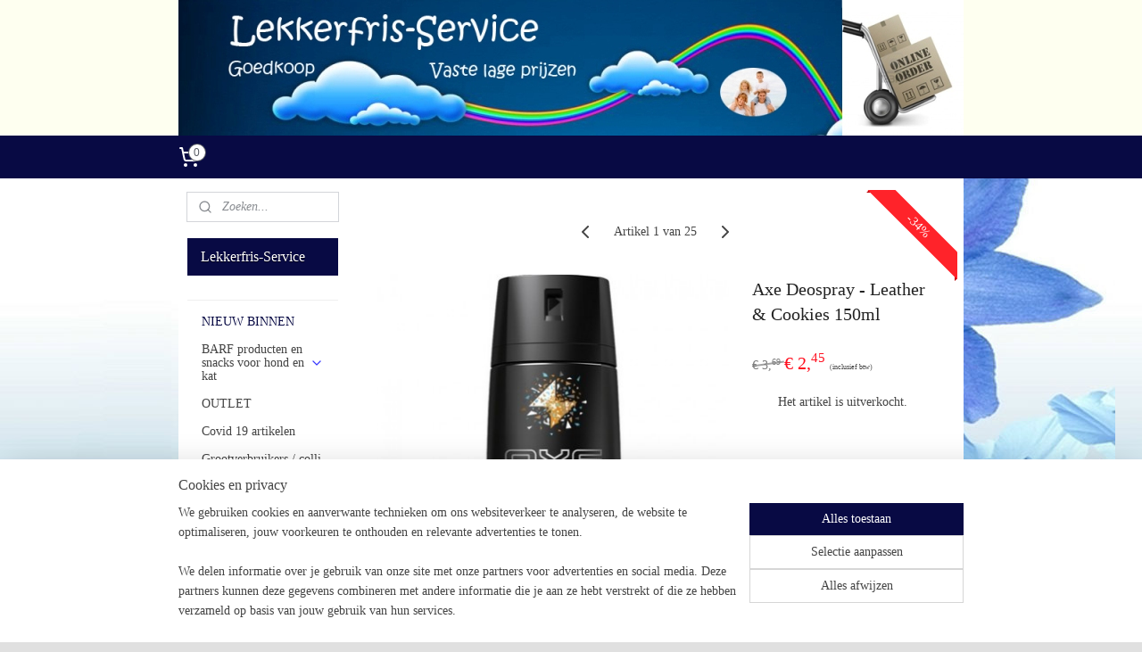

--- FILE ---
content_type: text/html; charset=UTF-8
request_url: https://www.lekkerfris-service.nl/a-53121444/nieuw-binnen/axe-deospray-collision-leather-cookies-150ml/
body_size: 17147
content:
<!DOCTYPE html>
<!--[if lt IE 7]>
<html lang="nl"
      class="no-js lt-ie9 lt-ie8 lt-ie7 secure"> <![endif]-->
<!--[if IE 7]>
<html lang="nl"
      class="no-js lt-ie9 lt-ie8 is-ie7 secure"> <![endif]-->
<!--[if IE 8]>
<html lang="nl"
      class="no-js lt-ie9 is-ie8 secure"> <![endif]-->
<!--[if gt IE 8]><!-->
<html lang="nl" class="no-js secure">
<!--<![endif]-->
<head prefix="og: http://ogp.me/ns#">
    <meta http-equiv="Content-Type" content="text/html; charset=UTF-8"/>

    <title>Axe Deospray -  Leather &amp; Cookies 150ml | NIEUW BINNEN | Lekkerfris-Service</title>
    <meta name="robots" content="noarchive"/>
    <meta name="robots" content="index,follow,noodp,noydir"/>
    
    <meta name="verify-v1" content="5mZrJvZQjodjFg4v403tp895a_H73hstforjfmqL5fk"/>
        <meta name="google-site-verification" content="5mZrJvZQjodjFg4v403tp895a_H73hstforjfmqL5fk"/>
    <meta name="viewport" content="width=device-width, initial-scale=1.0"/>
    <meta name="revisit-after" content="1 days"/>
    <meta name="generator" content="Mijnwebwinkel"/>
    <meta name="web_author" content="https://www.mijnwebwinkel.nl/"/>

    

    <meta property="og:site_name" content="Lekkerfris-Service"/>

        <meta property="og:title" content="Axe Deospray -  Leather &amp; Cookies 150ml"/>
    <meta property="og:description" content=""/>
    <meta property="og:type" content="product"/>
    <meta property="og:image" content="https://cdn.myonlinestore.eu/93c873c9-6be1-11e9-a722-44a8421b9960/image/cache/article/e4488f96877eb800364838aa165ab66564f08f86.jpg"/>
        <meta property="og:url" content="https://www.lekkerfris-service.nl/a-53121398/heren/axe-deospray-leather-cookies-150ml/"/>

    <link rel="preload" as="style" href="https://static.myonlinestore.eu/assets/../js/fancybox/jquery.fancybox.css?20260123073340"
          onload="this.onload=null;this.rel='stylesheet'">
    <noscript>
        <link rel="stylesheet" href="https://static.myonlinestore.eu/assets/../js/fancybox/jquery.fancybox.css?20260123073340">
    </noscript>

    <link rel="stylesheet" type="text/css" href="https://asset.myonlinestore.eu/22x8He4DV5tQdiSr842nP3KYKeXP2X.css"/>

    <link rel="preload" as="style" href="https://static.myonlinestore.eu/assets/../fonts/fontawesome-6.4.2/css/fontawesome.min.css?20260123073340"
          onload="this.onload=null;this.rel='stylesheet'">
    <link rel="preload" as="style" href="https://static.myonlinestore.eu/assets/../fonts/fontawesome-6.4.2/css/solid.min.css?20260123073340"
          onload="this.onload=null;this.rel='stylesheet'">
    <link rel="preload" as="style" href="https://static.myonlinestore.eu/assets/../fonts/fontawesome-6.4.2/css/brands.min.css?20260123073340"
          onload="this.onload=null;this.rel='stylesheet'">
    <link rel="preload" as="style" href="https://static.myonlinestore.eu/assets/../fonts/fontawesome-6.4.2/css/v4-shims.min.css?20260123073340"
          onload="this.onload=null;this.rel='stylesheet'">
    <noscript>
        <link rel="stylesheet" href="https://static.myonlinestore.eu/assets/../fonts/font-awesome-4.1.0/css/font-awesome.4.1.0.min.css?20260123073340">
    </noscript>

    <link rel="preconnect" href="https://static.myonlinestore.eu/" crossorigin />
    <link rel="dns-prefetch" href="https://static.myonlinestore.eu/" />
    <link rel="preconnect" href="https://cdn.myonlinestore.eu" crossorigin />
    <link rel="dns-prefetch" href="https://cdn.myonlinestore.eu" />

    <script type="text/javascript" src="https://static.myonlinestore.eu/assets/../js/modernizr.js?20260123073340"></script>
        
    <link rel="canonical" href="https://www.lekkerfris-service.nl/a-53121398/heren/axe-deospray-leather-cookies-150ml/"/>
                    <link rel="shortcut icon" type="image/x-icon" href="data:image/x-icon;base64,">
        <link rel="icon" type="image/png" href="[data-uri]" />
    <script>
        var _rollbarConfig = {
        accessToken: 'd57a2075769e4401ab611d78421f1c89',
        captureUncaught: false,
        captureUnhandledRejections: false,
        verbose: false,
        payload: {
            environment: 'prod',
            person: {
                id: 40855,
            },
            ignoredMessages: [
                'request aborted',
                'network error',
                'timeout'
            ]
        },
        reportLevel: 'error'
    };
    // Rollbar Snippet
    !function(r){var e={};function o(n){if(e[n])return e[n].exports;var t=e[n]={i:n,l:!1,exports:{}};return r[n].call(t.exports,t,t.exports,o),t.l=!0,t.exports}o.m=r,o.c=e,o.d=function(r,e,n){o.o(r,e)||Object.defineProperty(r,e,{enumerable:!0,get:n})},o.r=function(r){"undefined"!=typeof Symbol&&Symbol.toStringTag&&Object.defineProperty(r,Symbol.toStringTag,{value:"Module"}),Object.defineProperty(r,"__esModule",{value:!0})},o.t=function(r,e){if(1&e&&(r=o(r)),8&e)return r;if(4&e&&"object"==typeof r&&r&&r.__esModule)return r;var n=Object.create(null);if(o.r(n),Object.defineProperty(n,"default",{enumerable:!0,value:r}),2&e&&"string"!=typeof r)for(var t in r)o.d(n,t,function(e){return r[e]}.bind(null,t));return n},o.n=function(r){var e=r&&r.__esModule?function(){return r.default}:function(){return r};return o.d(e,"a",e),e},o.o=function(r,e){return Object.prototype.hasOwnProperty.call(r,e)},o.p="",o(o.s=0)}([function(r,e,o){var n=o(1),t=o(4);_rollbarConfig=_rollbarConfig||{},_rollbarConfig.rollbarJsUrl=_rollbarConfig.rollbarJsUrl||"https://cdnjs.cloudflare.com/ajax/libs/rollbar.js/2.14.4/rollbar.min.js",_rollbarConfig.async=void 0===_rollbarConfig.async||_rollbarConfig.async;var a=n.setupShim(window,_rollbarConfig),l=t(_rollbarConfig);window.rollbar=n.Rollbar,a.loadFull(window,document,!_rollbarConfig.async,_rollbarConfig,l)},function(r,e,o){var n=o(2);function t(r){return function(){try{return r.apply(this,arguments)}catch(r){try{console.error("[Rollbar]: Internal error",r)}catch(r){}}}}var a=0;function l(r,e){this.options=r,this._rollbarOldOnError=null;var o=a++;this.shimId=function(){return o},"undefined"!=typeof window&&window._rollbarShims&&(window._rollbarShims[o]={handler:e,messages:[]})}var i=o(3),s=function(r,e){return new l(r,e)},d=function(r){return new i(s,r)};function c(r){return t(function(){var e=Array.prototype.slice.call(arguments,0),o={shim:this,method:r,args:e,ts:new Date};window._rollbarShims[this.shimId()].messages.push(o)})}l.prototype.loadFull=function(r,e,o,n,a){var l=!1,i=e.createElement("script"),s=e.getElementsByTagName("script")[0],d=s.parentNode;i.crossOrigin="",i.src=n.rollbarJsUrl,o||(i.async=!0),i.onload=i.onreadystatechange=t(function(){if(!(l||this.readyState&&"loaded"!==this.readyState&&"complete"!==this.readyState)){i.onload=i.onreadystatechange=null;try{d.removeChild(i)}catch(r){}l=!0,function(){var e;if(void 0===r._rollbarDidLoad){e=new Error("rollbar.js did not load");for(var o,n,t,l,i=0;o=r._rollbarShims[i++];)for(o=o.messages||[];n=o.shift();)for(t=n.args||[],i=0;i<t.length;++i)if("function"==typeof(l=t[i])){l(e);break}}"function"==typeof a&&a(e)}()}}),d.insertBefore(i,s)},l.prototype.wrap=function(r,e,o){try{var n;if(n="function"==typeof e?e:function(){return e||{}},"function"!=typeof r)return r;if(r._isWrap)return r;if(!r._rollbar_wrapped&&(r._rollbar_wrapped=function(){o&&"function"==typeof o&&o.apply(this,arguments);try{return r.apply(this,arguments)}catch(o){var e=o;throw e&&("string"==typeof e&&(e=new String(e)),e._rollbarContext=n()||{},e._rollbarContext._wrappedSource=r.toString(),window._rollbarWrappedError=e),e}},r._rollbar_wrapped._isWrap=!0,r.hasOwnProperty))for(var t in r)r.hasOwnProperty(t)&&(r._rollbar_wrapped[t]=r[t]);return r._rollbar_wrapped}catch(e){return r}};for(var p="log,debug,info,warn,warning,error,critical,global,configure,handleUncaughtException,handleAnonymousErrors,handleUnhandledRejection,captureEvent,captureDomContentLoaded,captureLoad".split(","),u=0;u<p.length;++u)l.prototype[p[u]]=c(p[u]);r.exports={setupShim:function(r,e){if(r){var o=e.globalAlias||"Rollbar";if("object"==typeof r[o])return r[o];r._rollbarShims={},r._rollbarWrappedError=null;var a=new d(e);return t(function(){e.captureUncaught&&(a._rollbarOldOnError=r.onerror,n.captureUncaughtExceptions(r,a,!0),e.wrapGlobalEventHandlers&&n.wrapGlobals(r,a,!0)),e.captureUnhandledRejections&&n.captureUnhandledRejections(r,a,!0);var t=e.autoInstrument;return!1!==e.enabled&&(void 0===t||!0===t||"object"==typeof t&&t.network)&&r.addEventListener&&(r.addEventListener("load",a.captureLoad.bind(a)),r.addEventListener("DOMContentLoaded",a.captureDomContentLoaded.bind(a))),r[o]=a,a})()}},Rollbar:d}},function(r,e){function o(r,e,o){if(e.hasOwnProperty&&e.hasOwnProperty("addEventListener")){for(var n=e.addEventListener;n._rollbarOldAdd&&n.belongsToShim;)n=n._rollbarOldAdd;var t=function(e,o,t){n.call(this,e,r.wrap(o),t)};t._rollbarOldAdd=n,t.belongsToShim=o,e.addEventListener=t;for(var a=e.removeEventListener;a._rollbarOldRemove&&a.belongsToShim;)a=a._rollbarOldRemove;var l=function(r,e,o){a.call(this,r,e&&e._rollbar_wrapped||e,o)};l._rollbarOldRemove=a,l.belongsToShim=o,e.removeEventListener=l}}r.exports={captureUncaughtExceptions:function(r,e,o){if(r){var n;if("function"==typeof e._rollbarOldOnError)n=e._rollbarOldOnError;else if(r.onerror){for(n=r.onerror;n._rollbarOldOnError;)n=n._rollbarOldOnError;e._rollbarOldOnError=n}e.handleAnonymousErrors();var t=function(){var o=Array.prototype.slice.call(arguments,0);!function(r,e,o,n){r._rollbarWrappedError&&(n[4]||(n[4]=r._rollbarWrappedError),n[5]||(n[5]=r._rollbarWrappedError._rollbarContext),r._rollbarWrappedError=null);var t=e.handleUncaughtException.apply(e,n);o&&o.apply(r,n),"anonymous"===t&&(e.anonymousErrorsPending+=1)}(r,e,n,o)};o&&(t._rollbarOldOnError=n),r.onerror=t}},captureUnhandledRejections:function(r,e,o){if(r){"function"==typeof r._rollbarURH&&r._rollbarURH.belongsToShim&&r.removeEventListener("unhandledrejection",r._rollbarURH);var n=function(r){var o,n,t;try{o=r.reason}catch(r){o=void 0}try{n=r.promise}catch(r){n="[unhandledrejection] error getting `promise` from event"}try{t=r.detail,!o&&t&&(o=t.reason,n=t.promise)}catch(r){}o||(o="[unhandledrejection] error getting `reason` from event"),e&&e.handleUnhandledRejection&&e.handleUnhandledRejection(o,n)};n.belongsToShim=o,r._rollbarURH=n,r.addEventListener("unhandledrejection",n)}},wrapGlobals:function(r,e,n){if(r){var t,a,l="EventTarget,Window,Node,ApplicationCache,AudioTrackList,ChannelMergerNode,CryptoOperation,EventSource,FileReader,HTMLUnknownElement,IDBDatabase,IDBRequest,IDBTransaction,KeyOperation,MediaController,MessagePort,ModalWindow,Notification,SVGElementInstance,Screen,TextTrack,TextTrackCue,TextTrackList,WebSocket,WebSocketWorker,Worker,XMLHttpRequest,XMLHttpRequestEventTarget,XMLHttpRequestUpload".split(",");for(t=0;t<l.length;++t)r[a=l[t]]&&r[a].prototype&&o(e,r[a].prototype,n)}}}},function(r,e){function o(r,e){this.impl=r(e,this),this.options=e,function(r){for(var e=function(r){return function(){var e=Array.prototype.slice.call(arguments,0);if(this.impl[r])return this.impl[r].apply(this.impl,e)}},o="log,debug,info,warn,warning,error,critical,global,configure,handleUncaughtException,handleAnonymousErrors,handleUnhandledRejection,_createItem,wrap,loadFull,shimId,captureEvent,captureDomContentLoaded,captureLoad".split(","),n=0;n<o.length;n++)r[o[n]]=e(o[n])}(o.prototype)}o.prototype._swapAndProcessMessages=function(r,e){var o,n,t;for(this.impl=r(this.options);o=e.shift();)n=o.method,t=o.args,this[n]&&"function"==typeof this[n]&&("captureDomContentLoaded"===n||"captureLoad"===n?this[n].apply(this,[t[0],o.ts]):this[n].apply(this,t));return this},r.exports=o},function(r,e){r.exports=function(r){return function(e){if(!e&&!window._rollbarInitialized){for(var o,n,t=(r=r||{}).globalAlias||"Rollbar",a=window.rollbar,l=function(r){return new a(r)},i=0;o=window._rollbarShims[i++];)n||(n=o.handler),o.handler._swapAndProcessMessages(l,o.messages);window[t]=n,window._rollbarInitialized=!0}}}}]);
    // End Rollbar Snippet
    </script>
    <script defer type="text/javascript" src="https://static.myonlinestore.eu/assets/../js/jquery.min.js?20260123073340"></script><script defer type="text/javascript" src="https://static.myonlinestore.eu/assets/../js/mww/shop.js?20260123073340"></script><script defer type="text/javascript" src="https://static.myonlinestore.eu/assets/../js/mww/shop/category.js?20260123073340"></script><script defer type="text/javascript" src="https://static.myonlinestore.eu/assets/../js/fancybox/jquery.fancybox.pack.js?20260123073340"></script><script defer type="text/javascript" src="https://static.myonlinestore.eu/assets/../js/fancybox/jquery.fancybox-thumbs.js?20260123073340"></script><script defer type="text/javascript" src="https://static.myonlinestore.eu/assets/../js/mww/image.js?20260123073340"></script><script defer type="text/javascript" src="https://static.myonlinestore.eu/assets/../js/mww/shop/article.js?20260123073340"></script><script defer type="text/javascript" src="https://static.myonlinestore.eu/assets/../js/mww/product/product.js?20260123073340"></script><script defer type="text/javascript" src="https://static.myonlinestore.eu/assets/../js/mww/product/product.configurator.js?20260123073340"></script><script defer type="text/javascript"
                src="https://static.myonlinestore.eu/assets/../js/mww/product/product.configurator.validator.js?20260123073340"></script><script defer type="text/javascript" src="https://static.myonlinestore.eu/assets/../js/mww/product/product.main.js?20260123073340"></script><script defer type="text/javascript" src="https://static.myonlinestore.eu/assets/../js/mww/navigation.js?20260123073340"></script><script defer type="text/javascript" src="https://static.myonlinestore.eu/assets/../js/delay.js?20260123073340"></script><script defer type="text/javascript" src="https://static.myonlinestore.eu/assets/../js/mww/ajax.js?20260123073340"></script><script defer type="text/javascript" src="https://static.myonlinestore.eu/assets/../js/foundation/foundation.min.js?20260123073340"></script><script defer type="text/javascript" src="https://static.myonlinestore.eu/assets/../js/foundation/foundation/foundation.topbar.js?20260123073340"></script><script defer type="text/javascript" src="https://static.myonlinestore.eu/assets/../js/foundation/foundation/foundation.tooltip.js?20260123073340"></script><script defer type="text/javascript" src="https://static.myonlinestore.eu/assets/../js/mww/deferred.js?20260123073340"></script>
        <script src="https://static.myonlinestore.eu/assets/webpack/bootstrapper.ce10832e.js"></script>
    
    <script src="https://static.myonlinestore.eu/assets/webpack/vendor.85ea91e8.js" defer></script><script src="https://static.myonlinestore.eu/assets/webpack/main.c5872b2c.js" defer></script>
    
    <script src="https://static.myonlinestore.eu/assets/webpack/webcomponents.377dc92a.js" defer></script>
    
    <script src="https://static.myonlinestore.eu/assets/webpack/render.8395a26c.js" defer></script>

    <script>
        window.bootstrapper.add(new Strap('marketingScripts', []));
    </script>
        <script>
  window.dataLayer = window.dataLayer || [];

  function gtag() {
    dataLayer.push(arguments);
  }

    gtag(
    "consent",
    "default",
    {
      "ad_storage": "denied",
      "ad_user_data": "denied",
      "ad_personalization": "denied",
      "analytics_storage": "denied",
      "security_storage": "granted",
      "personalization_storage": "denied",
      "functionality_storage": "denied",
    }
  );

  gtag("js", new Date());
  gtag("config", 'G-HSRC51ENF9', { "groups": "myonlinestore" });</script>
<script async src="https://www.googletagmanager.com/gtag/js?id=G-HSRC51ENF9"></script>
        <script>
        
    </script>
        
<script>
    var marketingStrapId = 'marketingScripts'
    var marketingScripts = window.bootstrapper.use(marketingStrapId);

    if (marketingScripts === null) {
        marketingScripts = [];
    }

    
    window.bootstrapper.update(new Strap(marketingStrapId, marketingScripts));
</script>
    <noscript>
        <style>ul.products li {
                opacity: 1 !important;
            }</style>
    </noscript>

            <script>
                (function (w, d, s, l, i) {
            w[l] = w[l] || [];
            w[l].push({
                'gtm.start':
                    new Date().getTime(), event: 'gtm.js'
            });
            var f = d.getElementsByTagName(s)[0],
                j = d.createElement(s), dl = l != 'dataLayer' ? '&l=' + l : '';
            j.async = true;
            j.src =
                'https://www.googletagmanager.com/gtm.js?id=' + i + dl;
            f.parentNode.insertBefore(j, f);
        })(window, document, 'script', 'dataLayer', 'GTM-MSQ3L6L');
            </script>

</head>
<body    class="lang-nl_NL layout-width-880 twoColumn">

    <noscript>
                    <iframe src="https://www.googletagmanager.com/ns.html?id=GTM-MSQ3L6L" height="0" width="0"
                    style="display:none;visibility:hidden"></iframe>
            </noscript>


<header>
    <a tabindex="0" id="skip-link" class="button screen-reader-text" href="#content">Spring naar de hoofdtekst</a>
</header>


<div id="react_element__filter"></div>

<div class="site-container">
    <div class="inner-wrap">
                    <nav class="tab-bar mobile-navigation custom-topbar ">
    <section class="left-button" style="display: none;">
        <a class="mobile-nav-button"
           href="#" data-react-trigger="mobile-navigation-toggle">
                <div   
    aria-hidden role="img"
    class="icon icon--sf-menu
        "
    >
    <svg><use xlink:href="#sf-menu"></use></svg>
    </div>
&#160;
                <span>Menu</span>        </a>
    </section>
    <section class="title-section">
        <span class="title">Lekkerfris-Service</span>
    </section>
    <section class="right-button">

                                    
        <a href="/cart/" class="cart-icon hidden">
                <div   
    aria-hidden role="img"
    class="icon icon--sf-shopping-cart
        "
    >
    <svg><use xlink:href="#sf-shopping-cart"></use></svg>
    </div>
            <span class="cart-count" style="display: none"></span>
        </a>
    </section>
</nav>
        
        
        <div class="bg-container custom-css-container"             data-active-language="nl"
            data-current-date="24-01-2026"
            data-category-id="unknown"
            data-article-id="41833180"
            data-article-category-id="1897400"
            data-article-name="Axe Deospray -  Leather &amp; Cookies 150ml"
        >
            <noscript class="no-js-message">
                <div class="inner">
                    Javascript is uitgeschakeld.


Zonder Javascript is het niet mogelijk bestellingen te plaatsen in deze webwinkel en zijn een aantal functionaliteiten niet beschikbaar.
                </div>
            </noscript>

            <div id="header">
                <div id="react_root"><!-- --></div>
                <div
                    class="header-bar-top">
                                    </div>

                



<sf-header-image
    class="web-component"
    header-element-height="152px"
    align="center"
    store-name="Lekkerfris-Service"
    store-url="https://www.lekkerfris-service.nl/"
    background-image-url="https://cdn.myonlinestore.eu/93c873c9-6be1-11e9-a722-44a8421b9960/nl_NL_image_header_2.jpg?t=1767094577"
    mobile-background-image-url=""
    logo-custom-width=""
    logo-custom-height=""
    page-column-width="1100"
    style="
        height: 152px;

        --background-color: #FEFFF0;
        --background-height: 152px;
        --background-aspect-ratio: 5.7894736842105;
        --scaling-background-aspect-ratio: 7.2368421052632;
        --mobile-background-height: 0px;
        --mobile-background-aspect-ratio: 1;
        --color: #000000;
        --logo-custom-width: auto;
        --logo-custom-height: auto;
        --logo-aspect-ratio: 1
        ">
    </sf-header-image>
                <div class="header-bar-bottom">
                                                
<div class="row header-bar-inner" data-bar-position="header" data-options="sticky_on: large; is_hover: true; scrolltop: true;" data-topbar>
    <section class="top-bar-section">
                                    <div class="module-container cart align-left">
                    
<div class="header-cart module moduleCartCompact" data-ajax-cart-replace="true" data-productcount="0">
            <a href="/cart/?category_id=1897400" class="foldout-cart">
                <div   
    aria-hidden role="img"
    class="icon icon--sf-shopping-cart
        "
            title="Winkelwagen"
    >
    <svg><use xlink:href="#sf-shopping-cart"></use></svg>
    </div>
            <span class="count">0</span>
        </a>
        <div class="hidden-cart-details">
            <div class="invisible-hover-area">
                <div data-mobile-cart-replace="true" class="cart-details">
                                            <div class="cart-summary">
                            Geen artikelen in winkelwagen.
                        </div>
                                    </div>

                            </div>
        </div>
    </div>

                </div>
                        </section>
</div>

                                    </div>
            </div>

            
            
            <div id="content" class="columncount-2">
                <div class="row">
                                                                                                                            <div class="columns large-11 medium-10 medium-push-4 large-push-3" id="centercolumn">
    
    
                                    <script>
        window.bootstrapper.add(new Strap('product', {
            id: '41833180',
            name: 'Axe Deospray -  Leather &amp; Cookies 150ml',
            value: '2.450000',
            currency: 'EUR'
        }));

        var marketingStrapId = 'marketingScripts'
        var marketingScripts = window.bootstrapper.use(marketingStrapId);

        if (marketingScripts === null) {
            marketingScripts = [];
        }

        marketingScripts.push({
            inline: `if (typeof window.fbq === 'function') {
                window.fbq('track', 'ViewContent', {
                    content_name: "Axe Deospray -  Leather &amp; Cookies 150ml",
                    content_ids: ["41833180"],
                    content_type: "product"
                });
            }`,
        });

        window.bootstrapper.update(new Strap(marketingStrapId, marketingScripts));
    </script>
    <div id="react_element__product-events"><!-- --></div>

    <script type="application/ld+json">
        {"@context":"https:\/\/schema.org","@graph":[{"@type":"Product","name":"Axe Deospray -  Leather \u0026 Cookies 150ml","offers":{"@type":"Offer","availability":"https:\/\/schema.org\/OutOfStock","url":"https:\/\/www.lekkerfris-service.nl\/a-53121398\/heren\/axe-deospray-leather-cookies-150ml\/","priceSpecification":{"@type":"PriceSpecification","priceCurrency":"EUR","price":"2.45","valueAddedTaxIncluded":true},"@id":"https:\/\/www.lekkerfris-service.nl\/#\/schema\/Offer\/da7a8a67-bd59-11eb-a98b-0a6e45a98899"},"image":{"@type":"ImageObject","url":"https:\/\/cdn.myonlinestore.eu\/93c873c9-6be1-11e9-a722-44a8421b9960\/image\/cache\/article\/e4488f96877eb800364838aa165ab66564f08f86.jpg","contentUrl":"https:\/\/cdn.myonlinestore.eu\/93c873c9-6be1-11e9-a722-44a8421b9960\/image\/cache\/article\/e4488f96877eb800364838aa165ab66564f08f86.jpg","@id":"https:\/\/cdn.myonlinestore.eu\/93c873c9-6be1-11e9-a722-44a8421b9960\/image\/cache\/article\/e4488f96877eb800364838aa165ab66564f08f86.jpg"},"@id":"https:\/\/www.lekkerfris-service.nl\/#\/schema\/Product\/da7a8a67-bd59-11eb-a98b-0a6e45a98899"}]}
    </script>
    <div class="article product-page pro" id="article-container">
            <span class="badge-container">
                    <a title="Axe Deospray -  Leather &amp; Cookies 150ml" class="badge small">
                <p>-34%</p>
            </a>
            </span>
        
<div class="prev_next-button">
                                        <span class="prev_next_article">
                    <div   
    aria-hidden role="img"
    class="icon icon--sf-chevron-left
        "
            title="{{ language.getText(&#039;previous_article&#039;) }} &amp;#xA;({{ buttons.left.title|raw }})"
    >
    <svg><use xlink:href="#sf-chevron-left"></use></svg>
    </div>
            </span>
                <span>Artikel 1 van 25</span>
            <a href="/a-97763433/nieuw-binnen/oral-b-pro-repair-75ml/" title="Volgende artikel &#xA;(Oral-B Pro- repair 75ml)" class="prev_next_article" accesskey="n"><div   
    aria-hidden role="img"
    class="icon icon--sf-chevron-right
        "
            title="{{ language.getText(&#039;next_article&#039;) }} &amp;#xA;({{ buttons.right.title|raw }})"
    ><svg><use xlink:href="#sf-chevron-right"></use></svg></div></a>    
    </div>

        <div class="details without-related">

                <div class="column-images">
    
                <div class="images">
                                    <div class="large">
                        

<a href="https://cdn.myonlinestore.eu/93c873c9-6be1-11e9-a722-44a8421b9960/image/cache/full/e4488f96877eb800364838aa165ab66564f08f86.jpg?20260123073340"
    class="fancybox"
    data-fancybox-type="image"
    data-thumbnail="https://cdn.myonlinestore.eu/93c873c9-6be1-11e9-a722-44a8421b9960/image/cache/full/e4488f96877eb800364838aa165ab66564f08f86.jpg?20260123073340"
    rel="fancybox-thumb" title="Axe Deospray -  Leather &amp; Cookies 150ml"
    id="afbeelding1"
    >
                        <img src="https://cdn.myonlinestore.eu/93c873c9-6be1-11e9-a722-44a8421b9960/image/cache/full/e4488f96877eb800364838aa165ab66564f08f86.jpg?20260123073340" alt="Axe&#x20;Deospray&#x20;-&#x20;&#x20;Leather&#x20;&amp;&#x20;Cookies&#x20;150ml" />
            </a>
                    </div>
                            </div>
                        <ul class="thumbs">
                                
                                            </ul>
        </div>

            <div class="column-details">
                    <h1 class="product-title">
        Axe Deospray -  Leather &amp; Cookies 150ml    </h1>
                    <span class="sku-container">
            </span>
                                                    
<div class="js-enable-after-load disabled">
    <div class="article-options" data-article-element="options">
        <div class="row">
            <div class="large-14 columns price-container">
                

    
    <span class="pricetag">
                    <span class="original_price">
                <i class="from">
                        € 3,<sup>69</sup>

                </i>
            </span>
            <span class="action">
                    € 2,<sup>45</sup>

            </span>
            </span>

                                                    <small>
                        (inclusief                        btw)
                    </small>
                                            </div>
        </div>

                            
            <form accept-charset="UTF-8" name="add_to_cart"
          method="post" action="" class="legacy" data-optionlist-url="https://www.lekkerfris-service.nl/article/select-articlelist-option/" id="addToCartForm">
            <div class="form-group        ">
    <div class="control-group">
            <div class="control-container   no-errors    ">
                                            </div>
                                </div>
</div>
    
            <input type="hidden"
            id="add_to_cart_category_article_id" name="add_to_cart[category_article_id]" class="form-control"
            value="53121444"                                         data-validator-range="0-0"
                />
        <input type="hidden"
            id="add_to_cart__token" name="add_to_cart[_token]" class="form-control"
            value="48b843499.KNP5sTf4MQi0FK2oOBXg-g6wY6W55FjQECkqFg4uPdE.Q7eN7kSuXjnDUMDSDme1tTzTVdHAsDW7VB8eZzYXCadDqZzoZbprPcdAxg"                                         data-validator-range="0-0"
                />
        
            <div class="stockinfo">
                                                        
                                                                Het artikel is uitverkocht.
                    
                                                                    </div>
                                    </form>
        
        
    </div>
</div>
                                <div class="save-button-detail" id="react_element__saveforlater-detail-button" data-product-id="da7a8a67-bd59-11eb-a98b-0a6e45a98899" data-product-name="Axe Deospray -  Leather &amp; Cookies 150ml" data-analytics-id="41833180" data-value="2.450000" data-currency="EUR"></div>

                <div class="description">
                                <ul class="product-tabs" style="display: inline-block">
            <li class="active">
                <a href="#" data-tab-id="description">Beschrijving</a>
            </li>
                            <li>
                    <a href="#" data-tab-id="specs">Specificaties</a>
                </li>
                    </ul>
                        <div class="product-tab" data-tab-content="description">
                        <div class="rte_content fullwidth">
                                                            
                                                    </div>
                    </div>
                                            <div class="product-tab" data-tab-content="specs">
                            <div class="article-specs" style="display: block">
                                <div class="inner">
                                        <table class="article-specs" data-article-element="specs">
                    <thead>
            <tr>
                <th>Specificatie</th>
                <th>Omschrijving</th>
            </tr>
            </thead>
            <tbody>
                            <tr>
                    <td>Barcode</td>
                    <td>8720181029325</td>
                </tr>
                        </tbody>
            </table>
                                </div>
                            </div>
                        </div>
                                            <a href="/c-1897400/nieuw-binnen/" onclick="if(window.gotoCategoryFromHistory) {window.gotoCategoryFromHistory(this.href); void(0)}" class="btn tiny">
        Overzicht
   </a>

                </div>
            </div>

                            
                    </div>

            </div>

            
    </div>
<div class="columns large-3 medium-4 medium-pull-10 large-pull-11" id="leftcolumn">
            <div class="pane paneColumn paneColumnLeft">
            <div class="search-block search-column">
    <div class="react_element__searchbox" 
        data-post-url="/search/" 
        data-search-phrase=""></div>
</div>
            <div class="block navigation side-menu">
    <h3>Lekkerfris-Service</h3>
    <ul>    



    
<li class="divider">
            <hr>
    </li>
    


    

<li class="active">
            <a href="https://www.lekkerfris-service.nl/" class="no_underline">
            NIEUW BINNEN
                    </a>

                                </li>
    

    


<li class="has-dropdown">
            <a href="https://www.lekkerfris-service.nl/c-5631846/barf-producten-en-snacks-voor-hond-en-kat/" class="no_underline">
            BARF producten en snacks voor hond en kat
                                                <div aria-hidden role="img" class="icon"><svg><use xlink:href="#sf-chevron-down"></use></svg></div>
                                    </a>

                                    <ul class="dropdown">
                        




<li class="">
            <a href="https://www.lekkerfris-service.nl/c-5631852/hond/" class="no_underline">
            Hond
                    </a>

                                </li>
    




<li class="">
            <a href="https://www.lekkerfris-service.nl/c-5631853/kat/" class="no_underline">
            Kat
                    </a>

                                </li>
    




<li class="">
            <a href="https://www.lekkerfris-service.nl/c-5685277/droogvoeding-nieuw/" class="no_underline">
            Droogvoeding - NIEUW
                    </a>

                                </li>
    




<li class="">
            <a href="https://www.lekkerfris-service.nl/c-5685268/bezorging-en-of-afhalen/" class="no_underline">
            Bezorging en/of afhalen.
                    </a>

                                </li>
                </ul>
                        </li>
    




<li class="">
            <a href="https://www.lekkerfris-service.nl/c-626782/outlet/" class="no_underline">
            OUTLET
                    </a>

                                </li>
    




<li class="">
            <a href="https://www.lekkerfris-service.nl/c-5404898/covid-19-artikelen/" class="no_underline">
            Covid 19 artikelen
                    </a>

                                </li>
    




<li class="">
            <a href="https://www.lekkerfris-service.nl/c-2383930/grootverbruikers-colli-knallers/" class="no_underline">
            Grootverbruikers / colli knallers
                    </a>

                                </li>
    

    


<li class="has-dropdown">
            <a href="https://www.lekkerfris-service.nl/c-3286116/babyverzorging/" class="no_underline">
            Babyverzorging
                                                <div aria-hidden role="img" class="icon"><svg><use xlink:href="#sf-chevron-down"></use></svg></div>
                                    </a>

                                    <ul class="dropdown">
                        




<li class="">
            <a href="https://www.lekkerfris-service.nl/c-3286119/bad-en-douche/" class="no_underline">
            Bad en Douche
                    </a>

                                </li>
    




<li class="">
            <a href="https://www.lekkerfris-service.nl/c-3286124/lichaamsverzorging/" class="no_underline">
            Lichaamsverzorging
                    </a>

                                </li>
                </ul>
                        </li>
    

    


<li class="has-dropdown">
            <a href="https://www.lekkerfris-service.nl/c-3287753/bad-en-douche/" class="no_underline">
            Bad en Douche
                                                <div aria-hidden role="img" class="icon"><svg><use xlink:href="#sf-chevron-down"></use></svg></div>
                                    </a>

                                    <ul class="dropdown">
                        




<li class="">
            <a href="https://www.lekkerfris-service.nl/c-3287755/bad/" class="no_underline">
            Bad
                    </a>

                                </li>
    




<li class="">
            <a href="https://www.lekkerfris-service.nl/c-3287758/douche/" class="no_underline">
            Douche
                    </a>

                                </li>
    




<li class="">
            <a href="https://www.lekkerfris-service.nl/c-3287760/zeep/" class="no_underline">
            Zeep
                    </a>

                                </li>
                </ul>
                        </li>
    

    


<li class="has-dropdown">
            <a href="https://www.lekkerfris-service.nl/c-3287766/deodorant/" class="no_underline">
            Deodorant
                                                <div aria-hidden role="img" class="icon"><svg><use xlink:href="#sf-chevron-down"></use></svg></div>
                                    </a>

                                    <ul class="dropdown">
                        




<li class="">
            <a href="https://www.lekkerfris-service.nl/c-3287768/dames/" class="no_underline">
            Dames
                    </a>

                                </li>
    




<li class="">
            <a href="https://www.lekkerfris-service.nl/c-3287769/heren/" class="no_underline">
            Heren
                    </a>

                                </li>
                </ul>
                        </li>
    

    


<li class="has-dropdown">
            <a href="https://www.lekkerfris-service.nl/c-656863/dierenverzorging/" class="no_underline">
            Dierenverzorging
                                                <div aria-hidden role="img" class="icon"><svg><use xlink:href="#sf-chevron-down"></use></svg></div>
                                    </a>

                                    <ul class="dropdown">
                        

    


<li class="has-dropdown">
            <a href="https://www.lekkerfris-service.nl/c-750370/vogel/" class="no_underline">
            Vogel
                                                <div aria-hidden role="img" class="icon sub-item"><svg><use xlink:href="#sf-chevron-right"></use></svg></div>
                                    </a>

                                    <ul class="dropdown">
                        




<li class="">
            <a href="https://www.lekkerfris-service.nl/c-2284929/speelgoed-voor-uw-papagaai-of-parkiet/" class="no_underline">
            Speelgoed voor uw Papagaai of parkiet
                    </a>

                                </li>
                </ul>
                        </li>
                </ul>
                        </li>
    

    


<li class="has-dropdown">
            <a href="https://www.lekkerfris-service.nl/c-3287771/geschenk/" class="no_underline">
            Geschenk
                                                <div aria-hidden role="img" class="icon"><svg><use xlink:href="#sf-chevron-down"></use></svg></div>
                                    </a>

                                    <ul class="dropdown">
                        




<li class="">
            <a href="https://www.lekkerfris-service.nl/c-3287773/dames/" class="no_underline">
            Dames
                    </a>

                                </li>
    




<li class="">
            <a href="https://www.lekkerfris-service.nl/c-3287774/heren/" class="no_underline">
            Heren
                    </a>

                                </li>
                </ul>
                        </li>
    

    


<li class="has-dropdown">
            <a href="https://www.lekkerfris-service.nl/c-3287775/gezondheid/" class="no_underline">
            Gezondheid
                                                <div aria-hidden role="img" class="icon"><svg><use xlink:href="#sf-chevron-down"></use></svg></div>
                                    </a>

                                    <ul class="dropdown">
                        




<li class="">
            <a href="https://www.lekkerfris-service.nl/c-3287776/griep-en-verkoudheid/" class="no_underline">
            Griep en Verkoudheid
                    </a>

                                </li>
    




<li class="">
            <a href="https://www.lekkerfris-service.nl/c-3287778/spieren/" class="no_underline">
            Spieren
                    </a>

                                </li>
                </ul>
                        </li>
    




<li class="">
            <a href="https://www.lekkerfris-service.nl/c-3287782/gezichtsverzorging/" class="no_underline">
            Gezichtsverzorging
                    </a>

                                </li>
    

    


<li class="has-dropdown">
            <a href="https://www.lekkerfris-service.nl/c-3287783/handen-en-voeten/" class="no_underline">
            Handen en Voeten
                                                <div aria-hidden role="img" class="icon"><svg><use xlink:href="#sf-chevron-down"></use></svg></div>
                                    </a>

                                    <ul class="dropdown">
                        




<li class="">
            <a href="https://www.lekkerfris-service.nl/c-3287786/handverzorging/" class="no_underline">
            Handverzorging
                    </a>

                                </li>
    




<li class="">
            <a href="https://www.lekkerfris-service.nl/c-3287789/handzeep/" class="no_underline">
            Handzeep
                    </a>

                                </li>
                </ul>
                        </li>
    

    


<li class="has-dropdown">
            <a href="https://www.lekkerfris-service.nl/c-3287799/haarverzorging/" class="no_underline">
            Haarverzorging
                                                <div aria-hidden role="img" class="icon"><svg><use xlink:href="#sf-chevron-down"></use></svg></div>
                                    </a>

                                    <ul class="dropdown">
                        




<li class="">
            <a href="https://www.lekkerfris-service.nl/c-3287801/anti-klit-spray/" class="no_underline">
            Anti-klit spray
                    </a>

                                </li>
    




<li class="">
            <a href="https://www.lekkerfris-service.nl/c-3287802/conditioner/" class="no_underline">
            Conditioner
                    </a>

                                </li>
    




<li class="">
            <a href="https://www.lekkerfris-service.nl/c-3287807/haarborstel/" class="no_underline">
            Haarborstel
                    </a>

                                </li>
    




<li class="">
            <a href="https://www.lekkerfris-service.nl/c-3287812/haarstyling/" class="no_underline">
            Haarstyling
                    </a>

                                </li>
    




<li class="">
            <a href="https://www.lekkerfris-service.nl/c-3287815/haarverf/" class="no_underline">
            Haarverf
                    </a>

                                </li>
    




<li class="">
            <a href="https://www.lekkerfris-service.nl/c-3287817/shampoo/" class="no_underline">
            Shampoo
                    </a>

                                </li>
                </ul>
                        </li>
    

    


<li class="has-dropdown">
            <a href="https://www.lekkerfris-service.nl/c-3287819/huishoudelijk/" class="no_underline">
            Huishoudelijk
                                                <div aria-hidden role="img" class="icon"><svg><use xlink:href="#sf-chevron-down"></use></svg></div>
                                    </a>

                                    <ul class="dropdown">
                        




<li class="">
            <a href="https://www.lekkerfris-service.nl/c-3287824/afwasmiddel/" class="no_underline">
            Afwasmiddel
                    </a>

                                </li>
    




<li class="">
            <a href="https://www.lekkerfris-service.nl/c-3287831/luchtverfrissers/" class="no_underline">
            Luchtverfrissers
                    </a>

                                </li>
    




<li class="">
            <a href="https://www.lekkerfris-service.nl/c-3287836/overig/" class="no_underline">
            Overig
                    </a>

                                </li>
    




<li class="">
            <a href="https://www.lekkerfris-service.nl/c-3287839/toilet-en-keuken/" class="no_underline">
            Toilet en Keuken
                    </a>

                                </li>
    




<li class="">
            <a href="https://www.lekkerfris-service.nl/c-3287841/vaatwasser/" class="no_underline">
            Vaatwasser
                    </a>

                                </li>
    




<li class="">
            <a href="https://www.lekkerfris-service.nl/c-3287843/wasmiddel/" class="no_underline">
            Wasmiddel
                    </a>

                                </li>
                </ul>
                        </li>
    

    


<li class="has-dropdown">
            <a href="https://www.lekkerfris-service.nl/c-3287845/lichaamsverzorging/" class="no_underline">
            Lichaamsverzorging
                                                <div aria-hidden role="img" class="icon"><svg><use xlink:href="#sf-chevron-down"></use></svg></div>
                                    </a>

                                    <ul class="dropdown">
                        




<li class="">
            <a href="https://www.lekkerfris-service.nl/c-3287852/creme-en-vaseline/" class="no_underline">
            Creme en Vaseline
                    </a>

                                </li>
    




<li class="">
            <a href="https://www.lekkerfris-service.nl/c-3287865/bodylotion-milk/" class="no_underline">
            Bodylotion/Milk
                    </a>

                                </li>
    




<li class="">
            <a href="https://www.lekkerfris-service.nl/c-3287866/pleister-en-bandage/" class="no_underline">
            Pleister en Bandage
                    </a>

                                </li>
    




<li class="">
            <a href="https://www.lekkerfris-service.nl/c-3287868/zonbescherming/" class="no_underline">
            Zonbescherming
                    </a>

                                </li>
                </ul>
                        </li>
    




<li class="">
            <a href="https://www.lekkerfris-service.nl/c-3287870/lipverzorging/" class="no_underline">
            Lipverzorging
                    </a>

                                </li>
    




<li class="">
            <a href="https://www.lekkerfris-service.nl/c-3287872/mini-s/" class="no_underline">
            Mini`s
                    </a>

                                </li>
    

    


<li class="has-dropdown">
            <a href="https://www.lekkerfris-service.nl/c-3287874/mondverzorging/" class="no_underline">
            Mondverzorging
                                                <div aria-hidden role="img" class="icon"><svg><use xlink:href="#sf-chevron-down"></use></svg></div>
                                    </a>

                                    <ul class="dropdown">
                        




<li class="">
            <a href="https://www.lekkerfris-service.nl/c-3287878/mondwater/" class="no_underline">
            Mondwater
                    </a>

                                </li>
    




<li class="">
            <a href="https://www.lekkerfris-service.nl/c-3287879/tandenborstel/" class="no_underline">
            Tandenborstel
                    </a>

                                </li>
    




<li class="">
            <a href="https://www.lekkerfris-service.nl/c-3287881/tandpasta/" class="no_underline">
            Tandpasta
                    </a>

                                </li>
                </ul>
                        </li>
    

    


<li class="has-dropdown">
            <a href="https://www.lekkerfris-service.nl/c-3287884/parfum/" class="no_underline">
            Parfum
                                                <div aria-hidden role="img" class="icon"><svg><use xlink:href="#sf-chevron-down"></use></svg></div>
                                    </a>

                                    <ul class="dropdown">
                        




<li class="">
            <a href="https://www.lekkerfris-service.nl/c-3287885/aftershave/" class="no_underline">
            Aftershave
                    </a>

                                </li>
    




<li class="">
            <a href="https://www.lekkerfris-service.nl/c-3287886/cologne/" class="no_underline">
            Cologne
                    </a>

                                </li>
    




<li class="">
            <a href="https://www.lekkerfris-service.nl/c-3287888/eau-de-toilette-parfum/" class="no_underline">
            Eau de Toilette / Parfum
                    </a>

                                </li>
    




<li class="">
            <a href="https://www.lekkerfris-service.nl/c-3287887/jean-yves/" class="no_underline">
            Jean Yves
                    </a>

                                </li>
                </ul>
                        </li>
    

    


<li class="has-dropdown">
            <a href="https://www.lekkerfris-service.nl/c-3287889/scheerbenodigdheden/" class="no_underline">
            Scheerbenodigdheden
                                                <div aria-hidden role="img" class="icon"><svg><use xlink:href="#sf-chevron-down"></use></svg></div>
                                    </a>

                                    <ul class="dropdown">
                        




<li class="">
            <a href="https://www.lekkerfris-service.nl/c-3287890/dames/" class="no_underline">
            Dames
                    </a>

                                </li>
    




<li class="">
            <a href="https://www.lekkerfris-service.nl/c-3287895/heren/" class="no_underline">
            Heren
                    </a>

                                </li>
                </ul>
                        </li>
    

    


<li class="has-dropdown">
            <a href="https://www.lekkerfris-service.nl/c-3287897/scheermesjes/" class="no_underline">
            Scheermesjes
                                                <div aria-hidden role="img" class="icon"><svg><use xlink:href="#sf-chevron-down"></use></svg></div>
                                    </a>

                                    <ul class="dropdown">
                        




<li class="">
            <a href="https://www.lekkerfris-service.nl/c-3287898/dames/" class="no_underline">
            Dames
                    </a>

                                </li>
    




<li class="">
            <a href="https://www.lekkerfris-service.nl/c-3287903/heren/" class="no_underline">
            Heren
                    </a>

                                </li>
                </ul>
                        </li>
    

    


<li class="has-dropdown">
            <a href="https://www.lekkerfris-service.nl/c-3320568/spanje-artikelen-magno-nenuco-heno-de-pravia/" class="no_underline">
            Spanje artikelen ( Magno-Nenuco-Heno de Pravia)
                                                <div aria-hidden role="img" class="icon"><svg><use xlink:href="#sf-chevron-down"></use></svg></div>
                                    </a>

                                    <ul class="dropdown">
                        




<li class="">
            <a href="https://www.lekkerfris-service.nl/c-6355125/heno-de-pravia/" class="no_underline">
            Heno de Pravia
                    </a>

                                </li>
    




<li class="">
            <a href="https://www.lekkerfris-service.nl/c-6355128/magno/" class="no_underline">
            Magno
                    </a>

                                </li>
    




<li class="">
            <a href="https://www.lekkerfris-service.nl/c-6355131/nenuco/" class="no_underline">
            Nenuco
                    </a>

                                </li>
                </ul>
                        </li>
    




<li class="">
            <a href="https://www.lekkerfris-service.nl/c-2791108/turkye-artikelen-duru-dalan-d-olive-abzekh/" class="no_underline">
            Turkye artikelen (Duru, Dalan d’Olive, Abzekh )
                    </a>

                                </li>
    

    


<li class="has-dropdown">
            <a href="https://www.lekkerfris-service.nl/c-789113/kerst/" class="no_underline">
            Kerst
                                                <div aria-hidden role="img" class="icon"><svg><use xlink:href="#sf-chevron-down"></use></svg></div>
                                    </a>

                                    <ul class="dropdown">
                        




<li class="">
            <a href="https://www.lekkerfris-service.nl/c-1330384/kerstkaarten/" class="no_underline">
            Kerstkaarten
                    </a>

                                </li>
                </ul>
                        </li>
</ul>
</div>

    </div>

    </div>
                                                                                        </div>
            </div>
        </div>

                    <div id="footer" class="custom-css-container"             data-active-language="nl"
            data-current-date="24-01-2026"
            data-category-id="unknown"
            data-article-id="41833180"
            data-article-category-id="1897400"
            data-article-name="Axe Deospray -  Leather &amp; Cookies 150ml"
        >
                    <div class="pane paneFooter">
        <div class="inner">
            <ul>
                                                        <li><div class="block textarea  textAlignLeft ">
            <h3>Klantenservice</h3>
    
            <p><strong><a style="text-decoration: none;" href="https://www.lekkerfris-service.nl/c-508555/welkom/">Welkom</a><br><a style="text-decoration: none;" href="https://www.lekkerfris-service.nl/c-508557/contact/">Contact</a><br><a style="text-decoration: none;" href="https://www.lekkerfris-service.nl/c-518824/veel-gestelde-vragen/">Veelgestelde vragen</a><br><a style="text-decoration: none;" href="https://www.lekkerfris-service.nl/c-2069211/verzendkosten/">Verzendkosten</a><br><a style="text-decoration: none;" href="https://www.lekkerfris-service.nl/c-518904/thuisbezorgen/">Thuisbezorgen</a><br><a style="text-decoration: none;" href="https://www.lekkerfris-service.nl/c-518878/algemene-voorwaarden/">Algemene Voorwaarden</a></strong></p><p><strong><img width="140" height="40" style="border-style:solid; border-width:0px" alt="" src="https://cdn.myonlinestore.eu/93c873c9-6be1-11e9-a722-44a8421b9960/images/ideallogo%28244x69%29.jpg"></strong><br>&nbsp;</p><p>&nbsp;</p><p>&nbsp;</p>
    </div>
</li>
                                                        <li><div class="block textarea  textAlignLeft ">
            <h3>Volg ons</h3>
    
            <p><a href="https://twitter.com/ruiter068" target="_blank"><img width="41" height="46" style="border-style:solid; border-width:0px" alt="" src="https://cdn.myonlinestore.eu/93c873c9-6be1-11e9-a722-44a8421b9960/images/Twitter.jpg"></a></p><p>Meld je aan voor onze nieuwsbrief en blijf op de hoogte van aanbiedingen en het laatste nieuws.</p><p><a href="https://www.lekkerfris-service.nl/newsletter/"><img width="131" height="37" style="border-style:solid; border-width:0px" alt="" src="https://cdn.myonlinestore.eu/93c873c9-6be1-11e9-a722-44a8421b9960/images/Meld%20je%20aan.jpg"></a></p>
    </div>
</li>
                                                        <li><div class="block textarea  textAlignLeft ">
            <h3>Informatie</h3>
    
            <p>KvK: 27359076<br>btw: NL135333921B01<br><br>M: <a style="text-decoration: none;" href="mailto:info@lekkerfris-service.nl">info@lekkerfris-service.nl</a><br>T: 06-48540455</p>
    </div>
</li>
                                                        <li><div class="block textarea  textAlignLeft ">
            <h3>Beoordelingen</h3>
    
            <p>&quot;Ik ben zeer tevreden! Hele snelle levering en goede service!&quot;<br />&nbsp;</p><p>&quot;met dit bedrijf kan je gerust zaken doen, heb al veel dingen bestelt en altijd netjes ontvangen&quot;</p><p>&nbsp;</p>
    </div>
</li>
                                                        <li></li>
                            </ul>
        </div>
    </div>

            </div>
                <div id="mwwFooter">
            <div class="row mwwFooter">
                <div class="columns small-14">
                                                                                                                                                © 2009 - 2026 Lekkerfris-Service
                        | <a href="https://www.lekkerfris-service.nl/sitemap/" class="footer">sitemap</a>
                        | <a href="https://www.lekkerfris-service.nl/rss/" class="footer" target="_blank">rss</a>
                                                    | <a href="https://www.mijnwebwinkel.nl/webshop-starten?utm_medium=referral&amp;utm_source=ecommerce_website&amp;utm_campaign=myonlinestore_shops_pro_nl" class="footer" target="_blank">webwinkel beginnen</a>
    -
    powered by <a href="https://www.mijnwebwinkel.nl/?utm_medium=referral&amp;utm_source=ecommerce_website&amp;utm_campaign=myonlinestore_shops_pro_nl" class="footer" target="_blank">Mijnwebwinkel</a>                                                            </div>
            </div>
        </div>
    </div>
</div>

<script>
    window.bootstrapper.add(new Strap('storeNotifications', {
        notifications: [],
    }));

    var storeLocales = [
                'nl_NL',
                'en_GB',
                'de_DE',
            ];
    window.bootstrapper.add(new Strap('storeLocales', storeLocales));

    window.bootstrapper.add(new Strap('consentBannerSettings', {"enabled":true,"privacyStatementPageId":null,"privacyStatementPageUrl":null,"updatedAt":"2024-02-29T11:31:41+01:00","updatedAtTimestamp":1709202701,"consentTypes":{"required":{"enabled":true,"title":"Noodzakelijk","text":"Cookies en technieken die zijn nodig om de website bruikbaar te maken, zoals het onthouden van je winkelmandje, veilig afrekenen en toegang tot beveiligde gedeelten van de website. Zonder deze cookies kan de website niet naar behoren werken."},"analytical":{"enabled":true,"title":"Statistieken","text":"Cookies en technieken die anoniem gegevens verzamelen en rapporteren over het gebruik van de website, zodat de website geoptimaliseerd kan worden."},"functional":{"enabled":false,"title":"Functioneel","text":"Cookies en technieken die helpen om optionele functionaliteiten aan de website toe te voegen, zoals chatmogelijkheden, het verzamelen van feedback en andere functies van derden."},"marketing":{"enabled":true,"title":"Marketing","text":"Cookies en technieken die worden ingezet om bezoekers gepersonaliseerde en relevante advertenties te kunnen tonen op basis van eerder bezochte pagina’s, en om de effectiviteit van advertentiecampagnes te analyseren."},"personalization":{"enabled":false,"title":"Personalisatie","text":"Cookies en technieken om de vormgeving en inhoud van de website op u aan te passen, zoals de taal of vormgeving van de website."}},"labels":{"banner":{"title":"Cookies en privacy","text":"We gebruiken cookies en aanverwante technieken om ons websiteverkeer te analyseren, de website te optimaliseren, jouw voorkeuren te onthouden en relevante advertenties te tonen.\n\nWe delen informatie over je gebruik van onze site met onze partners voor advertenties en social media. Deze partners kunnen deze gegevens combineren met andere informatie die je aan ze hebt verstrekt of die ze hebben verzameld op basis van jouw gebruik van hun services."},"modal":{"title":"Cookie- en privacyinstellingen","text":"We gebruiken cookies en aanverwante technieken om ons websiteverkeer te analyseren, de website te optimaliseren, jouw voorkeuren te onthouden en relevante advertenties te tonen.\n\nWe delen informatie over je gebruik van onze site met onze partners voor advertenties en social media. Deze partners kunnen deze gegevens combineren met andere informatie die je aan ze hebt verstrekt of die ze hebben verzameld op basis van jouw gebruik van hun services."},"button":{"title":"Cookie- en privacyinstellingen","text":"button_text"}}}));
    window.bootstrapper.add(new Strap('store', {"availableBusinessModels":"ALL","currency":"EUR","currencyDisplayLocale":"nl_NL","discountApplicable":false,"googleTrackingType":"gtag","id":"40855","locale":"nl_NL","loginRequired":false,"roles":[],"storeName":"Lekkerfris-Service","uuid":"93c873c9-6be1-11e9-a722-44a8421b9960"}));
    window.bootstrapper.add(new Strap('merchant', { isMerchant: false }));
    window.bootstrapper.add(new Strap('customer', { authorized: false }));

    window.bootstrapper.add(new Strap('layout', {"hideCurrencyValuta":false}));
    window.bootstrapper.add(new Strap('store_layout', { width: 880 }));
    window.bootstrapper.add(new Strap('theme', {"button_border_radius":0,"button_inactive_background_color":"","divider_border_color":"","border_radius":0,"ugly_shadows":false,"flexbox_image_size":"contain","block_background_centercolumn":"","cta_color":"FFCE2B","hyperlink_color":"","general_link_hover_color":null,"content_padding":null,"price_color":"","price_font_size":20,"center_short_description":false,"navigation_link_bg_color":"","navigation_link_fg_color":"","navigation_active_bg_color":"","navigation_active_fg_color":"","navigation_arrow_color":"3636FF","navigation_font":"","navigation_font_size":null,"store_color_head":"#FEFFF0","store_color_head_font":"#000000","store_color_background_main":"#FFFFFF","store_color_topbar_font":"#000000","store_color_background":"#E0E0E0","store_color_border":"#FFFFFF","store_color_block_head":"#080A44","store_color_block_font":"#FFFFFF","store_color_block_background":"#FFFFFF","store_color_headerbar_font":"#FFFFFF","store_color_headerbar_background":"#080A44","store_font_type":"Times New Roman","store_header_font_type":"Times New Roman","store_header_font_size":1,"store_font_size":14,"store_font_color":"#444444","store_button_color":"#080A44","store_button_font_color":"#FFFFFF","action_price_color":"#FF1020","article_font_size":null,"store_htags_color":""}));
    window.bootstrapper.add(new Strap('shippingGateway', {"shippingCountries":["NL","BE","DE"]}));

    window.bootstrapper.add(new Strap('commonTranslations', {
        customerSexMale: 'De heer',
        customerSexFemale: 'Mevrouw',
        oopsTryAgain: 'Er ging iets mis, probeer het opnieuw',
        totalsHideTaxSpecs: 'Verberg de btw specificaties',
        totalsShowTaxSpecs: 'Toon de btw specificaties',
        searchInputPlaceholder: 'Zoeken...',
    }));

    window.bootstrapper.add(new Strap('saveForLaterTranslations', {
        saveForLaterSavedLabel: 'Bewaard',
        saveForLaterSavedItemsLabel: 'Bewaarde items',
        saveForLaterTitle: 'Bewaar voor later',
    }));

    window.bootstrapper.add(new Strap('loyaltyTranslations', {
        loyaltyProgramTitle: 'Spaarprogramma',
        loyaltyPointsLabel: 'Spaarpunten',
        loyaltyRewardsLabel: 'beloningen',
    }));

    window.bootstrapper.add(new Strap('saveForLater', {
        enabled: false    }))

    window.bootstrapper.add(new Strap('loyalty', {
        enabled: false
    }))

    window.bootstrapper.add(new Strap('paymentTest', {
        enabled: false,
        stopUrl: "https:\/\/www.lekkerfris-service.nl\/nl_NL\/logout\/"
    }));

    window.bootstrapper.add(new Strap('analyticsTracking', {
                gtag: true,
        datalayer: true,
            }));
</script>

<div id="react_element__mobnav"></div>

<script type="text/javascript">
    window.bootstrapper.add(new Strap('mobileNavigation', {
        search_url: 'https://www.lekkerfris-service.nl/search/',
        navigation_structure: {
            id: 0,
            parentId: null,
            text: 'root',
            children: [{"id":1517481,"parent_id":2669792,"style":"divider","url":"","text":null,"active":false},{"id":1897400,"parent_id":2669792,"style":"no_underline","url":"https:\/\/www.lekkerfris-service.nl\/","text":"NIEUW BINNEN","active":true},{"id":5631846,"parent_id":2669792,"style":"no_underline","url":"https:\/\/www.lekkerfris-service.nl\/c-5631846\/barf-producten-en-snacks-voor-hond-en-kat\/","text":"BARF producten en snacks voor hond en kat","active":false,"children":[{"id":5631852,"parent_id":5631846,"style":"no_underline","url":"https:\/\/www.lekkerfris-service.nl\/c-5631852\/hond\/","text":"Hond","active":false},{"id":5631853,"parent_id":5631846,"style":"no_underline","url":"https:\/\/www.lekkerfris-service.nl\/c-5631853\/kat\/","text":"Kat","active":false},{"id":5685277,"parent_id":5631846,"style":"no_underline","url":"https:\/\/www.lekkerfris-service.nl\/c-5685277\/droogvoeding-nieuw\/","text":"Droogvoeding - NIEUW","active":false},{"id":5685268,"parent_id":5631846,"style":"no_underline","url":"https:\/\/www.lekkerfris-service.nl\/c-5685268\/bezorging-en-of-afhalen\/","text":"Bezorging en\/of afhalen.","active":false}]},{"id":626782,"parent_id":2669792,"style":"no_underline","url":"https:\/\/www.lekkerfris-service.nl\/c-626782\/outlet\/","text":"OUTLET","active":false},{"id":5404898,"parent_id":2669792,"style":"no_underline","url":"https:\/\/www.lekkerfris-service.nl\/c-5404898\/covid-19-artikelen\/","text":"Covid 19 artikelen","active":false},{"id":2383930,"parent_id":2669792,"style":"no_underline","url":"https:\/\/www.lekkerfris-service.nl\/c-2383930\/grootverbruikers-colli-knallers\/","text":"Grootverbruikers \/ colli knallers","active":false},{"id":3286116,"parent_id":2669792,"style":"no_underline","url":"https:\/\/www.lekkerfris-service.nl\/c-3286116\/babyverzorging\/","text":"Babyverzorging","active":false,"children":[{"id":3286119,"parent_id":3286116,"style":"no_underline","url":"https:\/\/www.lekkerfris-service.nl\/c-3286119\/bad-en-douche\/","text":"Bad en Douche","active":false},{"id":3286124,"parent_id":3286116,"style":"no_underline","url":"https:\/\/www.lekkerfris-service.nl\/c-3286124\/lichaamsverzorging\/","text":"Lichaamsverzorging","active":false}]},{"id":3287753,"parent_id":2669792,"style":"no_underline","url":"https:\/\/www.lekkerfris-service.nl\/c-3287753\/bad-en-douche\/","text":"Bad en Douche","active":false,"children":[{"id":3287755,"parent_id":3287753,"style":"no_underline","url":"https:\/\/www.lekkerfris-service.nl\/c-3287755\/bad\/","text":"Bad","active":false},{"id":3287758,"parent_id":3287753,"style":"no_underline","url":"https:\/\/www.lekkerfris-service.nl\/c-3287758\/douche\/","text":"Douche","active":false},{"id":3287760,"parent_id":3287753,"style":"no_underline","url":"https:\/\/www.lekkerfris-service.nl\/c-3287760\/zeep\/","text":"Zeep","active":false}]},{"id":3287766,"parent_id":2669792,"style":"no_underline","url":"https:\/\/www.lekkerfris-service.nl\/c-3287766\/deodorant\/","text":"Deodorant","active":false,"children":[{"id":3287768,"parent_id":3287766,"style":"no_underline","url":"https:\/\/www.lekkerfris-service.nl\/c-3287768\/dames\/","text":"Dames","active":false},{"id":3287769,"parent_id":3287766,"style":"no_underline","url":"https:\/\/www.lekkerfris-service.nl\/c-3287769\/heren\/","text":"Heren","active":false}]},{"id":656863,"parent_id":2669792,"style":"no_underline","url":"https:\/\/www.lekkerfris-service.nl\/c-656863\/dierenverzorging\/","text":"Dierenverzorging","active":false,"children":[{"id":750370,"parent_id":656863,"style":"no_underline","url":"https:\/\/www.lekkerfris-service.nl\/c-750370\/vogel\/","text":"Vogel","active":false,"children":[{"id":2284929,"parent_id":750370,"style":"no_underline","url":"https:\/\/www.lekkerfris-service.nl\/c-2284929\/speelgoed-voor-uw-papagaai-of-parkiet\/","text":"Speelgoed voor uw Papagaai of parkiet","active":false}]}]},{"id":3287771,"parent_id":2669792,"style":"no_underline","url":"https:\/\/www.lekkerfris-service.nl\/c-3287771\/geschenk\/","text":"Geschenk","active":false,"children":[{"id":3287773,"parent_id":3287771,"style":"no_underline","url":"https:\/\/www.lekkerfris-service.nl\/c-3287773\/dames\/","text":"Dames","active":false},{"id":3287774,"parent_id":3287771,"style":"no_underline","url":"https:\/\/www.lekkerfris-service.nl\/c-3287774\/heren\/","text":"Heren","active":false}]},{"id":3287775,"parent_id":2669792,"style":"no_underline","url":"https:\/\/www.lekkerfris-service.nl\/c-3287775\/gezondheid\/","text":"Gezondheid","active":false,"children":[{"id":3287776,"parent_id":3287775,"style":"no_underline","url":"https:\/\/www.lekkerfris-service.nl\/c-3287776\/griep-en-verkoudheid\/","text":"Griep en Verkoudheid","active":false},{"id":3287778,"parent_id":3287775,"style":"no_underline","url":"https:\/\/www.lekkerfris-service.nl\/c-3287778\/spieren\/","text":"Spieren","active":false}]},{"id":3287782,"parent_id":2669792,"style":"no_underline","url":"https:\/\/www.lekkerfris-service.nl\/c-3287782\/gezichtsverzorging\/","text":"Gezichtsverzorging","active":false},{"id":3287783,"parent_id":2669792,"style":"no_underline","url":"https:\/\/www.lekkerfris-service.nl\/c-3287783\/handen-en-voeten\/","text":"Handen en Voeten","active":false,"children":[{"id":3287786,"parent_id":3287783,"style":"no_underline","url":"https:\/\/www.lekkerfris-service.nl\/c-3287786\/handverzorging\/","text":"Handverzorging","active":false},{"id":3287789,"parent_id":3287783,"style":"no_underline","url":"https:\/\/www.lekkerfris-service.nl\/c-3287789\/handzeep\/","text":"Handzeep","active":false}]},{"id":3287799,"parent_id":2669792,"style":"no_underline","url":"https:\/\/www.lekkerfris-service.nl\/c-3287799\/haarverzorging\/","text":"Haarverzorging","active":false,"children":[{"id":3287801,"parent_id":3287799,"style":"no_underline","url":"https:\/\/www.lekkerfris-service.nl\/c-3287801\/anti-klit-spray\/","text":"Anti-klit spray","active":false},{"id":3287802,"parent_id":3287799,"style":"no_underline","url":"https:\/\/www.lekkerfris-service.nl\/c-3287802\/conditioner\/","text":"Conditioner","active":false},{"id":3287807,"parent_id":3287799,"style":"no_underline","url":"https:\/\/www.lekkerfris-service.nl\/c-3287807\/haarborstel\/","text":"Haarborstel","active":false},{"id":3287812,"parent_id":3287799,"style":"no_underline","url":"https:\/\/www.lekkerfris-service.nl\/c-3287812\/haarstyling\/","text":"Haarstyling","active":false},{"id":3287815,"parent_id":3287799,"style":"no_underline","url":"https:\/\/www.lekkerfris-service.nl\/c-3287815\/haarverf\/","text":"Haarverf","active":false},{"id":3287817,"parent_id":3287799,"style":"no_underline","url":"https:\/\/www.lekkerfris-service.nl\/c-3287817\/shampoo\/","text":"Shampoo","active":false}]},{"id":3287819,"parent_id":2669792,"style":"no_underline","url":"https:\/\/www.lekkerfris-service.nl\/c-3287819\/huishoudelijk\/","text":"Huishoudelijk","active":false,"children":[{"id":3287824,"parent_id":3287819,"style":"no_underline","url":"https:\/\/www.lekkerfris-service.nl\/c-3287824\/afwasmiddel\/","text":"Afwasmiddel","active":false},{"id":3287831,"parent_id":3287819,"style":"no_underline","url":"https:\/\/www.lekkerfris-service.nl\/c-3287831\/luchtverfrissers\/","text":"Luchtverfrissers","active":false},{"id":3287836,"parent_id":3287819,"style":"no_underline","url":"https:\/\/www.lekkerfris-service.nl\/c-3287836\/overig\/","text":"Overig","active":false},{"id":3287839,"parent_id":3287819,"style":"no_underline","url":"https:\/\/www.lekkerfris-service.nl\/c-3287839\/toilet-en-keuken\/","text":"Toilet en Keuken","active":false},{"id":3287841,"parent_id":3287819,"style":"no_underline","url":"https:\/\/www.lekkerfris-service.nl\/c-3287841\/vaatwasser\/","text":"Vaatwasser","active":false},{"id":3287843,"parent_id":3287819,"style":"no_underline","url":"https:\/\/www.lekkerfris-service.nl\/c-3287843\/wasmiddel\/","text":"Wasmiddel","active":false}]},{"id":3287845,"parent_id":2669792,"style":"no_underline","url":"https:\/\/www.lekkerfris-service.nl\/c-3287845\/lichaamsverzorging\/","text":"Lichaamsverzorging","active":false,"children":[{"id":3287852,"parent_id":3287845,"style":"no_underline","url":"https:\/\/www.lekkerfris-service.nl\/c-3287852\/creme-en-vaseline\/","text":"Creme en Vaseline","active":false},{"id":3287865,"parent_id":3287845,"style":"no_underline","url":"https:\/\/www.lekkerfris-service.nl\/c-3287865\/bodylotion-milk\/","text":"Bodylotion\/Milk","active":false},{"id":3287866,"parent_id":3287845,"style":"no_underline","url":"https:\/\/www.lekkerfris-service.nl\/c-3287866\/pleister-en-bandage\/","text":"Pleister en Bandage","active":false},{"id":3287868,"parent_id":3287845,"style":"no_underline","url":"https:\/\/www.lekkerfris-service.nl\/c-3287868\/zonbescherming\/","text":"Zonbescherming","active":false}]},{"id":3287870,"parent_id":2669792,"style":"no_underline","url":"https:\/\/www.lekkerfris-service.nl\/c-3287870\/lipverzorging\/","text":"Lipverzorging","active":false},{"id":3287872,"parent_id":2669792,"style":"no_underline","url":"https:\/\/www.lekkerfris-service.nl\/c-3287872\/mini-s\/","text":"Mini`s","active":false},{"id":3287874,"parent_id":2669792,"style":"no_underline","url":"https:\/\/www.lekkerfris-service.nl\/c-3287874\/mondverzorging\/","text":"Mondverzorging","active":false,"children":[{"id":3287878,"parent_id":3287874,"style":"no_underline","url":"https:\/\/www.lekkerfris-service.nl\/c-3287878\/mondwater\/","text":"Mondwater","active":false},{"id":3287879,"parent_id":3287874,"style":"no_underline","url":"https:\/\/www.lekkerfris-service.nl\/c-3287879\/tandenborstel\/","text":"Tandenborstel","active":false},{"id":3287881,"parent_id":3287874,"style":"no_underline","url":"https:\/\/www.lekkerfris-service.nl\/c-3287881\/tandpasta\/","text":"Tandpasta","active":false}]},{"id":3287884,"parent_id":2669792,"style":"no_underline","url":"https:\/\/www.lekkerfris-service.nl\/c-3287884\/parfum\/","text":"Parfum","active":false,"children":[{"id":3287885,"parent_id":3287884,"style":"no_underline","url":"https:\/\/www.lekkerfris-service.nl\/c-3287885\/aftershave\/","text":"Aftershave","active":false},{"id":3287886,"parent_id":3287884,"style":"no_underline","url":"https:\/\/www.lekkerfris-service.nl\/c-3287886\/cologne\/","text":"Cologne","active":false},{"id":3287888,"parent_id":3287884,"style":"no_underline","url":"https:\/\/www.lekkerfris-service.nl\/c-3287888\/eau-de-toilette-parfum\/","text":"Eau de Toilette \/ Parfum","active":false},{"id":3287887,"parent_id":3287884,"style":"no_underline","url":"https:\/\/www.lekkerfris-service.nl\/c-3287887\/jean-yves\/","text":"Jean Yves","active":false}]},{"id":3287889,"parent_id":2669792,"style":"no_underline","url":"https:\/\/www.lekkerfris-service.nl\/c-3287889\/scheerbenodigdheden\/","text":"Scheerbenodigdheden","active":false,"children":[{"id":3287890,"parent_id":3287889,"style":"no_underline","url":"https:\/\/www.lekkerfris-service.nl\/c-3287890\/dames\/","text":"Dames","active":false},{"id":3287895,"parent_id":3287889,"style":"no_underline","url":"https:\/\/www.lekkerfris-service.nl\/c-3287895\/heren\/","text":"Heren","active":false}]},{"id":3287897,"parent_id":2669792,"style":"no_underline","url":"https:\/\/www.lekkerfris-service.nl\/c-3287897\/scheermesjes\/","text":"Scheermesjes","active":false,"children":[{"id":3287898,"parent_id":3287897,"style":"no_underline","url":"https:\/\/www.lekkerfris-service.nl\/c-3287898\/dames\/","text":"Dames","active":false},{"id":3287903,"parent_id":3287897,"style":"no_underline","url":"https:\/\/www.lekkerfris-service.nl\/c-3287903\/heren\/","text":"Heren","active":false}]},{"id":3320568,"parent_id":2669792,"style":"no_underline","url":"https:\/\/www.lekkerfris-service.nl\/c-3320568\/spanje-artikelen-magno-nenuco-heno-de-pravia\/","text":"Spanje artikelen ( Magno-Nenuco-Heno de Pravia)","active":false,"children":[{"id":6355125,"parent_id":3320568,"style":"no_underline","url":"https:\/\/www.lekkerfris-service.nl\/c-6355125\/heno-de-pravia\/","text":"Heno de Pravia","active":false},{"id":6355128,"parent_id":3320568,"style":"no_underline","url":"https:\/\/www.lekkerfris-service.nl\/c-6355128\/magno\/","text":"Magno","active":false},{"id":6355131,"parent_id":3320568,"style":"no_underline","url":"https:\/\/www.lekkerfris-service.nl\/c-6355131\/nenuco\/","text":"Nenuco","active":false}]},{"id":2791108,"parent_id":2669792,"style":"no_underline","url":"https:\/\/www.lekkerfris-service.nl\/c-2791108\/turkye-artikelen-duru-dalan-d-olive-abzekh\/","text":"Turkye artikelen (Duru, Dalan d\u2019Olive, Abzekh )","active":false},{"id":789113,"parent_id":2669792,"style":"no_underline","url":"https:\/\/www.lekkerfris-service.nl\/c-789113\/kerst\/","text":"Kerst","active":false,"children":[{"id":1330384,"parent_id":789113,"style":"no_underline","url":"https:\/\/www.lekkerfris-service.nl\/c-1330384\/kerstkaarten\/","text":"Kerstkaarten","active":false}]}],
        }
    }));
</script>

<div id="react_element__consent_banner"></div>
<div id="react_element__consent_button" class="consent-button"></div>
<div id="react_element__cookiescripts" style="display: none;"></div><script src="https://static.myonlinestore.eu/assets/bundles/fosjsrouting/js/router.js?20260123073340"></script>
<script src="https://static.myonlinestore.eu/assets/js/routes.js?20260123073340"></script>

<script type="text/javascript">
window.bootstrapper.add(new Strap('rollbar', {
    enabled: true,
    token: "d57a2075769e4401ab611d78421f1c89"
}));
</script>

<script>
    window.bootstrapper.add(new Strap('baseUrl', "https://www.lekkerfris-service.nl/api"));
    window.bootstrapper.add(new Strap('storeUrl', "https://www.lekkerfris-service.nl/"));
    Routing.setBaseUrl("");
    Routing.setHost("www.lekkerfris\u002Dservice.nl");

    // check if the route is localized, if so; add locale to BaseUrl
    var localized_pathname = Routing.getBaseUrl() + "/nl_NL";
    var pathname = window.location.pathname;

    if (pathname.indexOf(localized_pathname) > -1) {
        Routing.setBaseUrl(localized_pathname);
    }
</script>

    <script src="https://static.myonlinestore.eu/assets/webpack/webvitals.32ae806d.js" defer></script>


<!--
ISC License for Lucide icons
Copyright (c) for portions of Lucide are held by Cole Bemis 2013-2024 as part of Feather (MIT). All other copyright (c) for Lucide are held by Lucide Contributors 2024.
Permission to use, copy, modify, and/or distribute this software for any purpose with or without fee is hereby granted, provided that the above copyright notice and this permission notice appear in all copies.
-->
</body>
</html>
